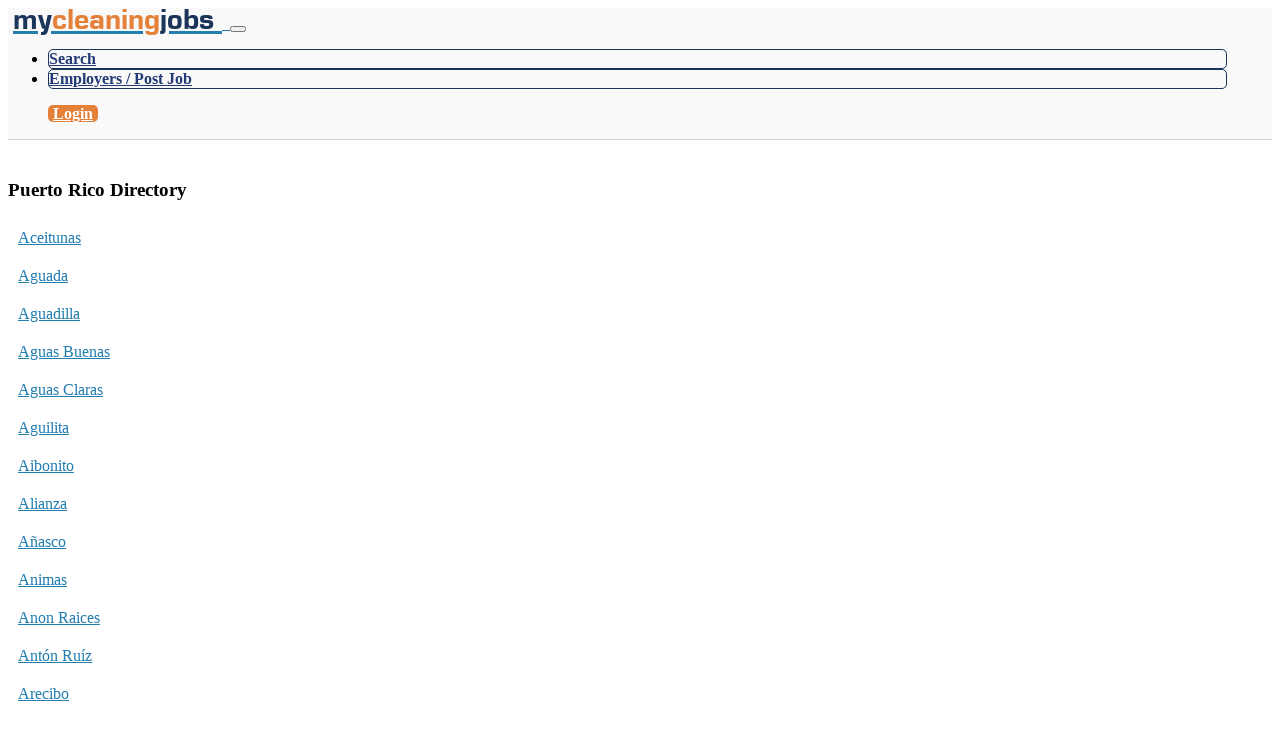

--- FILE ---
content_type: text/html; charset=utf-8
request_url: https://mycleaningjobs.com/Directory/City?RegionId=PR
body_size: 54529
content:

<!DOCTYPE html>
<html>
<head>
    <script>
        window.fbAsyncInit = function () {
            FB.init({
                appId: '2421651138053628',
                cookie: true,
                xfbml: true,
                version: 'v4.0'
            });
        };

        (function (d, s, id) {
            var js, fjs = d.getElementsByTagName(s)[0];
            if (d.getElementById(id)) { return; }
            js = d.createElement(s); js.id = id;
            js.src = "https://connect.facebook.net/en_US/sdk.js";
            fjs.parentNode.insertBefore(js, fjs);
        }(document, 'script', 'facebook-jssdk'));
    </script>
    <meta http-equiv="x-ua-compatible" content="IE=Edge" />
    <meta charset="utf-8" />
    <meta name="viewport" content="width=device-width, initial-scale=1.0">
    
    <meta name="google-site-verification" content="Uap_KE1DiT8rA6SGnHZkkjiPFNd7-xuUI7G5pUdZ0nQ" />

    <!-- Global site tag (gtag.js) - Google Analytics -->
<script async src="https://www.googletagmanager.com/gtag/js?id=UA-121424814-1"></script>
<script>
  window.dataLayer = window.dataLayer || [];
  function gtag(){dataLayer.push(arguments);}
  gtag('js', new Date());
  gtag('config', 'UA-121424814-1');
  gtag('config', 'AW-875712344');
</script>

    <!-- Facebook Pixel Code -->
<script>
    !function (f, b, e, v, n, t, s) {
        if (f.fbq) return; n = f.fbq = function () {
            n.callMethod ?
            n.callMethod.apply(n, arguments) : n.queue.push(arguments)
        };
        if (!f._fbq) f._fbq = n; n.push = n; n.loaded = !0; n.version = '2.0';
        n.queue = []; t = b.createElement(e); t.async = !0;
        t.src = v; s = b.getElementsByTagName(e)[0];
        s.parentNode.insertBefore(t, s)
    }(window, document, 'script',
        'https://connect.facebook.net/en_US/fbevents.js');
    fbq('init', '2589612181060511');
    fbq('track', 'PageView');
</script>
<noscript>
    <img height="1" width="1" style="display:none"
         src="https://www.facebook.com/tr?id=2407856489486039&ev=PageView&noscript=1" />
</noscript>
<!-- End Facebook Pixel Code -->
    <title></title>
    <script defer src="https://use.fontawesome.com/releases/v5.0.8/js/all.js"></script>
    
    <script src="https://cdn.jsdelivr.net/npm/trix@1.3.1/dist/trix.js"></script>
    <link rel="stylesheet" href="https://cdn.jsdelivr.net/npm/trix@1.3.1/dist/trix.css">

    <script src="/Scripts/Kwantek/Translate/languages.js"></script>
    <script type="text/javascript">
        function googleTranslateElementInit() {
            new google.translate.TranslateElement({ pageLanguage: 'en', layout: google.translate.TranslateElement.InlineLayout.SIMPLE }, 'google_translate_element');
        }
    </script>
    <script type="text/javascript" src="//translate.google.com/translate_a/element.js?cb=googleTranslateElementInit"></script>
    <meta name="description" />
    <meta name="keywords" />
    <meta http-equiv="Content-Language" content="en">
    <link rel="shortcut icon" type="image/x-icon" href="/Content/Tenants/1/favicon.ico" />
    <link rel="icon" type="image/x-icon" href="/Content/Tenants/1/favicon.ico" />
    <meta name="google-signin-client_id" content="763432029544-j7sdor3enhagilici4jkncq686o2ubc7.apps.googleusercontent.com">



    <link href='/Content/css?v=3oBIKtAzT2K8U3p8i0Qp93h8FeB_VO33B-PlBtz-kxA1?v=0.0.9509.35992' rel='stylesheet'/>

    <script src='/bundles/jquery?v=0PSxSATRfwmC3UKqb4XzgT664Vc1CmfXKc6x8JRqw0o1?v=0.0.9509.35992'></script>

    <script src='/bundles/jquery-ui?v=?v=0.0.9509.35992'></script>

    <script src='/bundles/validationWUnobtrusive?v=o68GVJYG-_Xygk8ztQV7uoA4VxUTT3fujVbsckxdRmU1?v=0.0.9509.35992'></script>

    <script src='/bundles/popper?v=KUIlyq-JY0qQSSjW_v6D19E-Xx2Jy1j6rwJVkpXGfnY1?v=0.0.9509.35992'></script>

    <script src='/bundles/bootstrap?v=r5OmxW6OuyN0kJUq_BvTUB2M3_IRDkIAbRO-zRIspYw1?v=0.0.9509.35992'></script>

    <script src='/bundles/global?v=5IAHGdq4WLN2XJk6afdT6HYunC1s9UewJINWfJ46RMI1?v=0.0.9509.35992'></script>



    
    <style>
        #directoryCityContainer {
            padding-top: 20px;
        }
        #directoryCityContainer section {
            padding: 10px;
        }
    </style>

    <link href='/tenants/1/TenantStyle.css?v=0.0.9509.35992' rel='stylesheet'/>


</head>

<body class="home-body">

    
<nav class="navbar fixed-top navbar-expand-sm navbar-light bg-white">
    <a href="//mycleaningjobs.com" class="navbar-left no-underline notranslate">
        <span class="logo-text logo-text-small">
        <span class='color-1'>my</span><span class='color-2'>cleaning</span><span class='color-1'>jobs</span>        </span> &nbsp;
    </a>
    <button class="navbar-toggler" type="button" data-toggle="collapse" data-target="#navbarSupportedContent" aria-controls="navbarSupportedContent" aria-expanded="false" aria-label="Toggle navigation">
        <span class="navbar-toggler-icon"></span>
    </button>
    <div class="collapse navbar-collapse" id="navbarSupportedContent">
        <ul class="navbar-nav mr-auto menu-hook">
            <li class="nav-item">
                <a class="nav-link py-0" href="/">Search</a>
            </li>
            <li class="nav-item">
                <a class="nav-link py-0" href="/Auth/EmployerLogin">Employers / Post Job</a>
            </li>
                    </ul>
        <ul class="navbar-nav ml-auto">
            
<style>

    .list-style-type-none {
        list-style: none;
    }
</style>
        <a href="/auth/login?redirect=http%3A%2F%2Fmycleaningjobs.com%2FDirectory%2FCity%3FRegionId%3DPR" class="login-link login-hook">Login</a>

        </ul>
    </div>
</nav>


    <div id="google_translate_element" class="d-flex justify-content-end mt-1 mr-2"></div>

    <div class="mt-1">
        <div>
            
<div class="container" id="directoryCityContainer">
    <div class="row">
        <h3>Puerto Rico Directory</h3>
    </div>
    <div class="row">
            <section class="col col-4 col-sm-3 col-md-2">
                <a href="/Search/Directory/Aceitunas,Puerto Rico.html">Aceitunas</a>
            </section>
            <section class="col col-4 col-sm-3 col-md-2">
                <a href="/Search/Directory/Aguada,Puerto Rico.html">Aguada</a>
            </section>
            <section class="col col-4 col-sm-3 col-md-2">
                <a href="/Search/Directory/Aguadilla,Puerto Rico.html">Aguadilla</a>
            </section>
            <section class="col col-4 col-sm-3 col-md-2">
                <a href="/Search/Directory/Aguas Buenas,Puerto Rico.html">Aguas Buenas</a>
            </section>
            <section class="col col-4 col-sm-3 col-md-2">
                <a href="/Search/Directory/Aguas Claras,Puerto Rico.html">Aguas Claras</a>
            </section>
            <section class="col col-4 col-sm-3 col-md-2">
                <a href="/Search/Directory/Aguilita,Puerto Rico.html">Aguilita</a>
            </section>
            <section class="col col-4 col-sm-3 col-md-2">
                <a href="/Search/Directory/Aibonito,Puerto Rico.html">Aibonito</a>
            </section>
            <section class="col col-4 col-sm-3 col-md-2">
                <a href="/Search/Directory/Alianza,Puerto Rico.html">Alianza</a>
            </section>
            <section class="col col-4 col-sm-3 col-md-2">
                <a href="/Search/Directory/A&#241;asco,Puerto Rico.html">A&#241;asco</a>
            </section>
            <section class="col col-4 col-sm-3 col-md-2">
                <a href="/Search/Directory/Animas,Puerto Rico.html">Animas</a>
            </section>
            <section class="col col-4 col-sm-3 col-md-2">
                <a href="/Search/Directory/Anon Raices,Puerto Rico.html">Anon Raices</a>
            </section>
            <section class="col col-4 col-sm-3 col-md-2">
                <a href="/Search/Directory/Ant&#243;n Ru&#237;z,Puerto Rico.html">Ant&#243;n Ru&#237;z</a>
            </section>
            <section class="col col-4 col-sm-3 col-md-2">
                <a href="/Search/Directory/Arecibo,Puerto Rico.html">Arecibo</a>
            </section>
            <section class="col col-4 col-sm-3 col-md-2">
                <a href="/Search/Directory/Arroyo,Puerto Rico.html">Arroyo</a>
            </section>
            <section class="col col-4 col-sm-3 col-md-2">
                <a href="/Search/Directory/Bairoa La Veinticinco,Puerto Rico.html">Bairoa La Veinticinco</a>
            </section>
            <section class="col col-4 col-sm-3 col-md-2">
                <a href="/Search/Directory/Bajadero,Puerto Rico.html">Bajadero</a>
            </section>
            <section class="col col-4 col-sm-3 col-md-2">
                <a href="/Search/Directory/Bajandas,Puerto Rico.html">Bajandas</a>
            </section>
            <section class="col col-4 col-sm-3 col-md-2">
                <a href="/Search/Directory/Barahona,Puerto Rico.html">Barahona</a>
            </section>
            <section class="col col-4 col-sm-3 col-md-2">
                <a href="/Search/Directory/Barceloneta,Puerto Rico.html">Barceloneta</a>
            </section>
            <section class="col col-4 col-sm-3 col-md-2">
                <a href="/Search/Directory/Barranquitas,Puerto Rico.html">Barranquitas</a>
            </section>
            <section class="col col-4 col-sm-3 col-md-2">
                <a href="/Search/Directory/Bartolo,Puerto Rico.html">Bartolo</a>
            </section>
            <section class="col col-4 col-sm-3 col-md-2">
                <a href="/Search/Directory/Bayam&#243;n,Puerto Rico.html">Bayam&#243;n</a>
            </section>
            <section class="col col-4 col-sm-3 col-md-2">
                <a href="/Search/Directory/Ben&#237;tez,Puerto Rico.html">Ben&#237;tez</a>
            </section>
            <section class="col col-4 col-sm-3 col-md-2">
                <a href="/Search/Directory/Betances,Puerto Rico.html">Betances</a>
            </section>
            <section class="col col-4 col-sm-3 col-md-2">
                <a href="/Search/Directory/Boquer&#243;n,Puerto Rico.html">Boquer&#243;n</a>
            </section>
            <section class="col col-4 col-sm-3 col-md-2">
                <a href="/Search/Directory/Bre&#241;as,Puerto Rico.html">Bre&#241;as</a>
            </section>
            <section class="col col-4 col-sm-3 col-md-2">
                <a href="/Search/Directory/Brisas del Campanero,Puerto Rico.html">Brisas del Campanero</a>
            </section>
            <section class="col col-4 col-sm-3 col-md-2">
                <a href="/Search/Directory/Buena Vista,Puerto Rico.html">Buena Vista</a>
            </section>
            <section class="col col-4 col-sm-3 col-md-2">
                <a href="/Search/Directory/B&#250;falo,Puerto Rico.html">B&#250;falo</a>
            </section>
            <section class="col col-4 col-sm-3 col-md-2">
                <a href="/Search/Directory/Cab&#225;n,Puerto Rico.html">Cab&#225;n</a>
            </section>
            <section class="col col-4 col-sm-3 col-md-2">
                <a href="/Search/Directory/Cabo Rojo,Puerto Rico.html">Cabo Rojo</a>
            </section>
            <section class="col col-4 col-sm-3 col-md-2">
                <a href="/Search/Directory/Cacao,Puerto Rico.html">Cacao</a>
            </section>
            <section class="col col-4 col-sm-3 col-md-2">
                <a href="/Search/Directory/Caguas,Puerto Rico.html">Caguas</a>
            </section>
            <section class="col col-4 col-sm-3 col-md-2">
                <a href="/Search/Directory/Calzada,Puerto Rico.html">Calzada</a>
            </section>
            <section class="col col-4 col-sm-3 col-md-2">
                <a href="/Search/Directory/Cambalache,Puerto Rico.html">Cambalache</a>
            </section>
            <section class="col col-4 col-sm-3 col-md-2">
                <a href="/Search/Directory/Campanilla,Puerto Rico.html">Campanilla</a>
            </section>
            <section class="col col-4 col-sm-3 col-md-2">
                <a href="/Search/Directory/Campanillas,Puerto Rico.html">Campanillas</a>
            </section>
            <section class="col col-4 col-sm-3 col-md-2">
                <a href="/Search/Directory/Campo Rico,Puerto Rico.html">Campo Rico</a>
            </section>
            <section class="col col-4 col-sm-3 col-md-2">
                <a href="/Search/Directory/Camuy,Puerto Rico.html">Camuy</a>
            </section>
            <section class="col col-4 col-sm-3 col-md-2">
                <a href="/Search/Directory/Candelaria,Puerto Rico.html">Candelaria</a>
            </section>
            <section class="col col-4 col-sm-3 col-md-2">
                <a href="/Search/Directory/Candelaria Arenas,Puerto Rico.html">Candelaria Arenas</a>
            </section>
            <section class="col col-4 col-sm-3 col-md-2">
                <a href="/Search/Directory/Candelero Abajo,Puerto Rico.html">Candelero Abajo</a>
            </section>
            <section class="col col-4 col-sm-3 col-md-2">
                <a href="/Search/Directory/Candelero Arriba,Puerto Rico.html">Candelero Arriba</a>
            </section>
            <section class="col col-4 col-sm-3 col-md-2">
                <a href="/Search/Directory/Ca&#241;o Martin Pe&#241;a,Puerto Rico.html">Ca&#241;o Martin Pe&#241;a</a>
            </section>
            <section class="col col-4 col-sm-3 col-md-2">
                <a href="/Search/Directory/Can&#243;vanas,Puerto Rico.html">Can&#243;vanas</a>
            </section>
            <section class="col col-4 col-sm-3 col-md-2">
                <a href="/Search/Directory/Canovanillas,Puerto Rico.html">Canovanillas</a>
            </section>
            <section class="col col-4 col-sm-3 col-md-2">
                <a href="/Search/Directory/Capitanejo,Puerto Rico.html">Capitanejo</a>
            </section>
            <section class="col col-4 col-sm-3 col-md-2">
                <a href="/Search/Directory/Carolina,Puerto Rico.html">Carolina</a>
            </section>
            <section class="col col-4 col-sm-3 col-md-2">
                <a href="/Search/Directory/Carrizales,Puerto Rico.html">Carrizales</a>
            </section>
            <section class="col col-4 col-sm-3 col-md-2">
                <a href="/Search/Directory/Cata&#241;o,Puerto Rico.html">Cata&#241;o</a>
            </section>
            <section class="col col-4 col-sm-3 col-md-2">
                <a href="/Search/Directory/Cayey,Puerto Rico.html">Cayey</a>
            </section>
            <section class="col col-4 col-sm-3 col-md-2">
                <a href="/Search/Directory/Cayuco,Puerto Rico.html">Cayuco</a>
            </section>
            <section class="col col-4 col-sm-3 col-md-2">
                <a href="/Search/Directory/Ceiba,Puerto Rico.html">Ceiba</a>
            </section>
            <section class="col col-4 col-sm-3 col-md-2">
                <a href="/Search/Directory/Celada,Puerto Rico.html">Celada</a>
            </section>
            <section class="col col-4 col-sm-3 col-md-2">
                <a href="/Search/Directory/Central Aguirre,Puerto Rico.html">Central Aguirre</a>
            </section>
            <section class="col col-4 col-sm-3 col-md-2">
                <a href="/Search/Directory/Cerrillos Hoyos,Puerto Rico.html">Cerrillos Hoyos</a>
            </section>
            <section class="col col-4 col-sm-3 col-md-2">
                <a href="/Search/Directory/Ciales,Puerto Rico.html">Ciales</a>
            </section>
            <section class="col col-4 col-sm-3 col-md-2">
                <a href="/Search/Directory/Cidra,Puerto Rico.html">Cidra</a>
            </section>
            <section class="col col-4 col-sm-3 col-md-2">
                <a href="/Search/Directory/Coamo,Puerto Rico.html">Coamo</a>
            </section>
            <section class="col col-4 col-sm-3 col-md-2">
                <a href="/Search/Directory/Coco,Puerto Rico.html">Coco</a>
            </section>
            <section class="col col-4 col-sm-3 col-md-2">
                <a href="/Search/Directory/Comer&#237;o,Puerto Rico.html">Comer&#237;o</a>
            </section>
            <section class="col col-4 col-sm-3 col-md-2">
                <a href="/Search/Directory/Comunas,Puerto Rico.html">Comunas</a>
            </section>
            <section class="col col-4 col-sm-3 col-md-2">
                <a href="/Search/Directory/Coqu&#237;,Puerto Rico.html">Coqu&#237;</a>
            </section>
            <section class="col col-4 col-sm-3 col-md-2">
                <a href="/Search/Directory/Coraz&#243;n,Puerto Rico.html">Coraz&#243;n</a>
            </section>
            <section class="col col-4 col-sm-3 col-md-2">
                <a href="/Search/Directory/Corcovado,Puerto Rico.html">Corcovado</a>
            </section>
            <section class="col col-4 col-sm-3 col-md-2">
                <a href="/Search/Directory/Corozal,Puerto Rico.html">Corozal</a>
            </section>
            <section class="col col-4 col-sm-3 col-md-2">
                <a href="/Search/Directory/Corral Viejo,Puerto Rico.html">Corral Viejo</a>
            </section>
            <section class="col col-4 col-sm-3 col-md-2">
                <a href="/Search/Directory/Coto Laurel,Puerto Rico.html">Coto Laurel</a>
            </section>
            <section class="col col-4 col-sm-3 col-md-2">
                <a href="/Search/Directory/Coto Norte,Puerto Rico.html">Coto Norte</a>
            </section>
            <section class="col col-4 col-sm-3 col-md-2">
                <a href="/Search/Directory/Culebra,Puerto Rico.html">Culebra</a>
            </section>
            <section class="col col-4 col-sm-3 col-md-2">
                <a href="/Search/Directory/Daguao,Puerto Rico.html">Daguao</a>
            </section>
            <section class="col col-4 col-sm-3 col-md-2">
                <a href="/Search/Directory/Del Carmen,Puerto Rico.html">Del Carmen</a>
            </section>
            <section class="col col-4 col-sm-3 col-md-2">
                <a href="/Search/Directory/Dorado,Puerto Rico.html">Dorado</a>
            </section>
            <section class="col col-4 col-sm-3 col-md-2">
                <a href="/Search/Directory/Duque,Puerto Rico.html">Duque</a>
            </section>
            <section class="col col-4 col-sm-3 col-md-2">
                <a href="/Search/Directory/El Combate,Puerto Rico.html">El Combate</a>
            </section>
            <section class="col col-4 col-sm-3 col-md-2">
                <a href="/Search/Directory/El Mang&#243;,Puerto Rico.html">El Mang&#243;</a>
            </section>
            <section class="col col-4 col-sm-3 col-md-2">
                <a href="/Search/Directory/El Negro,Puerto Rico.html">El Negro</a>
            </section>
            <section class="col col-4 col-sm-3 col-md-2">
                <a href="/Search/Directory/El Ojo,Puerto Rico.html">El Ojo</a>
            </section>
            <section class="col col-4 col-sm-3 col-md-2">
                <a href="/Search/Directory/El Paraiso,Puerto Rico.html">El Paraiso</a>
            </section>
            <section class="col col-4 col-sm-3 col-md-2">
                <a href="/Search/Directory/El Tumbao,Puerto Rico.html">El Tumbao</a>
            </section>
            <section class="col col-4 col-sm-3 col-md-2">
                <a href="/Search/Directory/El Veintis&#233;is,Puerto Rico.html">El Veintis&#233;is</a>
            </section>
            <section class="col col-4 col-sm-3 col-md-2">
                <a href="/Search/Directory/Emajagua,Puerto Rico.html">Emajagua</a>
            </section>
            <section class="col col-4 col-sm-3 col-md-2">
                <a href="/Search/Directory/Esperanza,Puerto Rico.html">Esperanza</a>
            </section>
            <section class="col col-4 col-sm-3 col-md-2">
                <a href="/Search/Directory/Espino,Puerto Rico.html">Espino</a>
            </section>
            <section class="col col-4 col-sm-3 col-md-2">
                <a href="/Search/Directory/Fajardo,Puerto Rico.html">Fajardo</a>
            </section>
            <section class="col col-4 col-sm-3 col-md-2">
                <a href="/Search/Directory/Ferrer,Puerto Rico.html">Ferrer</a>
            </section>
            <section class="col col-4 col-sm-3 col-md-2">
                <a href="/Search/Directory/Florida,Puerto Rico.html">Florida</a>
            </section>
            <section class="col col-4 col-sm-3 col-md-2">
                <a href="/Search/Directory/Fr&#225;nquez,Puerto Rico.html">Fr&#225;nquez</a>
            </section>
            <section class="col col-4 col-sm-3 col-md-2">
                <a href="/Search/Directory/Front&#243;n,Puerto Rico.html">Front&#243;n</a>
            </section>
            <section class="col col-4 col-sm-3 col-md-2">
                <a href="/Search/Directory/Fuig,Puerto Rico.html">Fuig</a>
            </section>
            <section class="col col-4 col-sm-3 col-md-2">
                <a href="/Search/Directory/G. L. Garc&#237;a,Puerto Rico.html">G. L. Garc&#237;a</a>
            </section>
            <section class="col col-4 col-sm-3 col-md-2">
                <a href="/Search/Directory/Galateo,Puerto Rico.html">Galateo</a>
            </section>
            <section class="col col-4 col-sm-3 col-md-2">
                <a href="/Search/Directory/Garrochales,Puerto Rico.html">Garrochales</a>
            </section>
            <section class="col col-4 col-sm-3 col-md-2">
                <a href="/Search/Directory/Gu&#225;nica,Puerto Rico.html">Gu&#225;nica</a>
            </section>
            <section class="col col-4 col-sm-3 col-md-2">
                <a href="/Search/Directory/Guayabal,Puerto Rico.html">Guayabal</a>
            </section>
            <section class="col col-4 col-sm-3 col-md-2">
                <a href="/Search/Directory/Guayama,Puerto Rico.html">Guayama</a>
            </section>
            <section class="col col-4 col-sm-3 col-md-2">
                <a href="/Search/Directory/Guayanilla,Puerto Rico.html">Guayanilla</a>
            </section>
            <section class="col col-4 col-sm-3 col-md-2">
                <a href="/Search/Directory/Guaynabo,Puerto Rico.html">Guaynabo</a>
            </section>
            <section class="col col-4 col-sm-3 col-md-2">
                <a href="/Search/Directory/Gurabo,Puerto Rico.html">Gurabo</a>
            </section>
            <section class="col col-4 col-sm-3 col-md-2">
                <a href="/Search/Directory/H. Rivera Col&#243;n,Puerto Rico.html">H. Rivera Col&#243;n</a>
            </section>
            <section class="col col-4 col-sm-3 col-md-2">
                <a href="/Search/Directory/Hacienda San Jos&#233;,Puerto Rico.html">Hacienda San Jos&#233;</a>
            </section>
            <section class="col col-4 col-sm-3 col-md-2">
                <a href="/Search/Directory/Hatillo,Puerto Rico.html">Hatillo</a>
            </section>
            <section class="col col-4 col-sm-3 col-md-2">
                <a href="/Search/Directory/Hato Arriba,Puerto Rico.html">Hato Arriba</a>
            </section>
            <section class="col col-4 col-sm-3 col-md-2">
                <a href="/Search/Directory/Hato Candal,Puerto Rico.html">Hato Candal</a>
            </section>
            <section class="col col-4 col-sm-3 col-md-2">
                <a href="/Search/Directory/Hato Viejo,Puerto Rico.html">Hato Viejo</a>
            </section>
            <section class="col col-4 col-sm-3 col-md-2">
                <a href="/Search/Directory/Honduras,Puerto Rico.html">Honduras</a>
            </section>
            <section class="col col-4 col-sm-3 col-md-2">
                <a href="/Search/Directory/Hormigueros,Puerto Rico.html">Hormigueros</a>
            </section>
            <section class="col col-4 col-sm-3 col-md-2">
                <a href="/Search/Directory/Humacao,Puerto Rico.html">Humacao</a>
            </section>
            <section class="col col-4 col-sm-3 col-md-2">
                <a href="/Search/Directory/Imb&#233;ry,Puerto Rico.html">Imb&#233;ry</a>
            </section>
            <section class="col col-4 col-sm-3 col-md-2">
                <a href="/Search/Directory/Indios,Puerto Rico.html">Indios</a>
            </section>
            <section class="col col-4 col-sm-3 col-md-2">
                <a href="/Search/Directory/Ingenio,Puerto Rico.html">Ingenio</a>
            </section>
            <section class="col col-4 col-sm-3 col-md-2">
                <a href="/Search/Directory/Isabela,Puerto Rico.html">Isabela</a>
            </section>
            <section class="col col-4 col-sm-3 col-md-2">
                <a href="/Search/Directory/Isleta,Puerto Rico.html">Isleta</a>
            </section>
            <section class="col col-4 col-sm-3 col-md-2">
                <a href="/Search/Directory/Jagual,Puerto Rico.html">Jagual</a>
            </section>
            <section class="col col-4 col-sm-3 col-md-2">
                <a href="/Search/Directory/Jaguas,Puerto Rico.html">Jaguas</a>
            </section>
            <section class="col col-4 col-sm-3 col-md-2">
                <a href="/Search/Directory/Jauca,Puerto Rico.html">Jauca</a>
            </section>
            <section class="col col-4 col-sm-3 col-md-2">
                <a href="/Search/Directory/Jayuya,Puerto Rico.html">Jayuya</a>
            </section>
            <section class="col col-4 col-sm-3 col-md-2">
                <a href="/Search/Directory/Jobos,Puerto Rico.html">Jobos</a>
            </section>
            <section class="col col-4 col-sm-3 col-md-2">
                <a href="/Search/Directory/Juana D&#237;az,Puerto Rico.html">Juana D&#237;az</a>
            </section>
            <section class="col col-4 col-sm-3 col-md-2">
                <a href="/Search/Directory/Juncal,Puerto Rico.html">Juncal</a>
            </section>
            <section class="col col-4 col-sm-3 col-md-2">
                <a href="/Search/Directory/Juncos,Puerto Rico.html">Juncos</a>
            </section>
            <section class="col col-4 col-sm-3 col-md-2">
                <a href="/Search/Directory/La Alianza,Puerto Rico.html">La Alianza</a>
            </section>
            <section class="col col-4 col-sm-3 col-md-2">
                <a href="/Search/Directory/La Dolores,Puerto Rico.html">La Dolores</a>
            </section>
            <section class="col col-4 col-sm-3 col-md-2">
                <a href="/Search/Directory/La Fermina,Puerto Rico.html">La Fermina</a>
            </section>
            <section class="col col-4 col-sm-3 col-md-2">
                <a href="/Search/Directory/La Liga,Puerto Rico.html">La Liga</a>
            </section>
            <section class="col col-4 col-sm-3 col-md-2">
                <a href="/Search/Directory/La Luisa,Puerto Rico.html">La Luisa</a>
            </section>
            <section class="col col-4 col-sm-3 col-md-2">
                <a href="/Search/Directory/La Parguera,Puerto Rico.html">La Parguera</a>
            </section>
            <section class="col col-4 col-sm-3 col-md-2">
                <a href="/Search/Directory/La Pica,Puerto Rico.html">La Pica</a>
            </section>
            <section class="col col-4 col-sm-3 col-md-2">
                <a href="/Search/Directory/La Playa,Puerto Rico.html">La Playa</a>
            </section>
            <section class="col col-4 col-sm-3 col-md-2">
                <a href="/Search/Directory/La Plena,Puerto Rico.html">La Plena</a>
            </section>
            <section class="col col-4 col-sm-3 col-md-2">
                <a href="/Search/Directory/La Yuca,Puerto Rico.html">La Yuca</a>
            </section>
            <section class="col col-4 col-sm-3 col-md-2">
                <a href="/Search/Directory/Lajas,Puerto Rico.html">Lajas</a>
            </section>
            <section class="col col-4 col-sm-3 col-md-2">
                <a href="/Search/Directory/Lamboglia,Puerto Rico.html">Lamboglia</a>
            </section>
            <section class="col col-4 col-sm-3 col-md-2">
                <a href="/Search/Directory/Lares,Puerto Rico.html">Lares</a>
            </section>
            <section class="col col-4 col-sm-3 col-md-2">
                <a href="/Search/Directory/Las Carolinas,Puerto Rico.html">Las Carolinas</a>
            </section>
            <section class="col col-4 col-sm-3 col-md-2">
                <a href="/Search/Directory/Las Croabas,Puerto Rico.html">Las Croabas</a>
            </section>
            <section class="col col-4 col-sm-3 col-md-2">
                <a href="/Search/Directory/Las Gaviotas,Puerto Rico.html">Las Gaviotas</a>
            </section>
            <section class="col col-4 col-sm-3 col-md-2">
                <a href="/Search/Directory/Las Mar&#237;as,Puerto Rico.html">Las Mar&#237;as</a>
            </section>
            <section class="col col-4 col-sm-3 col-md-2">
                <a href="/Search/Directory/Las Ochenta,Puerto Rico.html">Las Ochenta</a>
            </section>
            <section class="col col-4 col-sm-3 col-md-2">
                <a href="/Search/Directory/Las Ollas,Puerto Rico.html">Las Ollas</a>
            </section>
            <section class="col col-4 col-sm-3 col-md-2">
                <a href="/Search/Directory/Las Piedras,Puerto Rico.html">Las Piedras</a>
            </section>
            <section class="col col-4 col-sm-3 col-md-2">
                <a href="/Search/Directory/Lassalle,Puerto Rico.html">Lassalle</a>
            </section>
            <section class="col col-4 col-sm-3 col-md-2">
                <a href="/Search/Directory/Liborio Negr&#243;n Torres,Puerto Rico.html">Liborio Negr&#243;n Torres</a>
            </section>
            <section class="col col-4 col-sm-3 col-md-2">
                <a href="/Search/Directory/Lluveras,Puerto Rico.html">Lluveras</a>
            </section>
            <section class="col col-4 col-sm-3 col-md-2">
                <a href="/Search/Directory/Lo&#237;za,Puerto Rico.html">Lo&#237;za</a>
            </section>
            <section class="col col-4 col-sm-3 col-md-2">
                <a href="/Search/Directory/Lomas,Puerto Rico.html">Lomas</a>
            </section>
            <section class="col col-4 col-sm-3 col-md-2">
                <a href="/Search/Directory/Lomas Verdes,Puerto Rico.html">Lomas Verdes</a>
            </section>
            <section class="col col-4 col-sm-3 col-md-2">
                <a href="/Search/Directory/Los H&#233;roes,Puerto Rico.html">Los H&#233;roes</a>
            </section>
            <section class="col col-4 col-sm-3 col-md-2">
                <a href="/Search/Directory/Los Llanos,Puerto Rico.html">Los Llanos</a>
            </section>
            <section class="col col-4 col-sm-3 col-md-2">
                <a href="/Search/Directory/Los Panes,Puerto Rico.html">Los Panes</a>
            </section>
            <section class="col col-4 col-sm-3 col-md-2">
                <a href="/Search/Directory/Los Prados,Puerto Rico.html">Los Prados</a>
            </section>
            <section class="col col-4 col-sm-3 col-md-2">
                <a href="/Search/Directory/Luis Llor&#233;ns Torres,Puerto Rico.html">Luis Llor&#233;ns Torres</a>
            </section>
            <section class="col col-4 col-sm-3 col-md-2">
                <a href="/Search/Directory/Luis M. Cintr&#243;n,Puerto Rico.html">Luis M. Cintr&#243;n</a>
            </section>
            <section class="col col-4 col-sm-3 col-md-2">
                <a href="/Search/Directory/Luquillo,Puerto Rico.html">Luquillo</a>
            </section>
            <section class="col col-4 col-sm-3 col-md-2">
                <a href="/Search/Directory/Luyando,Puerto Rico.html">Luyando</a>
            </section>
            <section class="col col-4 col-sm-3 col-md-2">
                <a href="/Search/Directory/Magas Arriba,Puerto Rico.html">Magas Arriba</a>
            </section>
            <section class="col col-4 col-sm-3 col-md-2">
                <a href="/Search/Directory/Maguayo,Puerto Rico.html">Maguayo</a>
            </section>
            <section class="col col-4 col-sm-3 col-md-2">
                <a href="/Search/Directory/Manat&#237;,Puerto Rico.html">Manat&#237;</a>
            </section>
            <section class="col col-4 col-sm-3 col-md-2">
                <a href="/Search/Directory/Mansi&#243;n del Mar,Puerto Rico.html">Mansi&#243;n del Mar</a>
            </section>
            <section class="col col-4 col-sm-3 col-md-2">
                <a href="/Search/Directory/Mansi&#243;n del Sol,Puerto Rico.html">Mansi&#243;n del Sol</a>
            </section>
            <section class="col col-4 col-sm-3 col-md-2">
                <a href="/Search/Directory/Mar&#237;a Antonia,Puerto Rico.html">Mar&#237;a Antonia</a>
            </section>
            <section class="col col-4 col-sm-3 col-md-2">
                <a href="/Search/Directory/Mariano Col&#243;n,Puerto Rico.html">Mariano Col&#243;n</a>
            </section>
            <section class="col col-4 col-sm-3 col-md-2">
                <a href="/Search/Directory/Maricao,Puerto Rico.html">Maricao</a>
            </section>
            <section class="col col-4 col-sm-3 col-md-2">
                <a href="/Search/Directory/Martorell,Puerto Rico.html">Martorell</a>
            </section>
            <section class="col col-4 col-sm-3 col-md-2">
                <a href="/Search/Directory/Marue&#241;o,Puerto Rico.html">Marue&#241;o</a>
            </section>
            <section class="col col-4 col-sm-3 col-md-2">
                <a href="/Search/Directory/Maunabo,Puerto Rico.html">Maunabo</a>
            </section>
            <section class="col col-4 col-sm-3 col-md-2">
                <a href="/Search/Directory/Mayag&#252;ez,Puerto Rico.html">Mayag&#252;ez</a>
            </section>
            <section class="col col-4 col-sm-3 col-md-2">
                <a href="/Search/Directory/Miranda,Puerto Rico.html">Miranda</a>
            </section>
            <section class="col col-4 col-sm-3 col-md-2">
                <a href="/Search/Directory/Moca,Puerto Rico.html">Moca</a>
            </section>
            <section class="col col-4 col-sm-3 col-md-2">
                <a href="/Search/Directory/Monserrate,Puerto Rico.html">Monserrate</a>
            </section>
            <section class="col col-4 col-sm-3 col-md-2">
                <a href="/Search/Directory/Monte Grande,Puerto Rico.html">Monte Grande</a>
            </section>
            <section class="col col-4 col-sm-3 col-md-2">
                <a href="/Search/Directory/Monte Verde,Puerto Rico.html">Monte Verde</a>
            </section>
            <section class="col col-4 col-sm-3 col-md-2">
                <a href="/Search/Directory/Mora,Puerto Rico.html">Mora</a>
            </section>
            <section class="col col-4 col-sm-3 col-md-2">
                <a href="/Search/Directory/Morovis,Puerto Rico.html">Morovis</a>
            </section>
            <section class="col col-4 col-sm-3 col-md-2">
                <a href="/Search/Directory/Mucarabones,Puerto Rico.html">Mucarabones</a>
            </section>
            <section class="col col-4 col-sm-3 col-md-2">
                <a href="/Search/Directory/Naguabo,Puerto Rico.html">Naguabo</a>
            </section>
            <section class="col col-4 col-sm-3 col-md-2">
                <a href="/Search/Directory/Naranjito,Puerto Rico.html">Naranjito</a>
            </section>
            <section class="col col-4 col-sm-3 col-md-2">
                <a href="/Search/Directory/Olimpo,Puerto Rico.html">Olimpo</a>
            </section>
            <section class="col col-4 col-sm-3 col-md-2">
                <a href="/Search/Directory/Orocovis,Puerto Rico.html">Orocovis</a>
            </section>
            <section class="col col-4 col-sm-3 col-md-2">
                <a href="/Search/Directory/Pabellones,Puerto Rico.html">Pabellones</a>
            </section>
            <section class="col col-4 col-sm-3 col-md-2">
                <a href="/Search/Directory/P&#225;jaros,Puerto Rico.html">P&#225;jaros</a>
            </section>
            <section class="col col-4 col-sm-3 col-md-2">
                <a href="/Search/Directory/Pajonal,Puerto Rico.html">Pajonal</a>
            </section>
            <section class="col col-4 col-sm-3 col-md-2">
                <a href="/Search/Directory/Palma Sola,Puerto Rico.html">Palma Sola</a>
            </section>
            <section class="col col-4 col-sm-3 col-md-2">
                <a href="/Search/Directory/Palmarejo,Puerto Rico.html">Palmarejo</a>
            </section>
            <section class="col col-4 col-sm-3 col-md-2">
                <a href="/Search/Directory/Palmas,Puerto Rico.html">Palmas</a>
            </section>
            <section class="col col-4 col-sm-3 col-md-2">
                <a href="/Search/Directory/Palmas del Mar,Puerto Rico.html">Palmas del Mar</a>
            </section>
            <section class="col col-4 col-sm-3 col-md-2">
                <a href="/Search/Directory/Palmer,Puerto Rico.html">Palmer</a>
            </section>
            <section class="col col-4 col-sm-3 col-md-2">
                <a href="/Search/Directory/Palo Seco,Puerto Rico.html">Palo Seco</a>
            </section>
            <section class="col col-4 col-sm-3 col-md-2">
                <a href="/Search/Directory/Palomas,Puerto Rico.html">Palomas</a>
            </section>
            <section class="col col-4 col-sm-3 col-md-2">
                <a href="/Search/Directory/Parcelas de Navarro,Puerto Rico.html">Parcelas de Navarro</a>
            </section>
            <section class="col col-4 col-sm-3 col-md-2">
                <a href="/Search/Directory/Parcelas La Milagrosa,Puerto Rico.html">Parcelas La Milagrosa</a>
            </section>
            <section class="col col-4 col-sm-3 col-md-2">
                <a href="/Search/Directory/Parcelas Mandry,Puerto Rico.html">Parcelas Mandry</a>
            </section>
            <section class="col col-4 col-sm-3 col-md-2">
                <a href="/Search/Directory/Parcelas Nuevas,Puerto Rico.html">Parcelas Nuevas</a>
            </section>
            <section class="col col-4 col-sm-3 col-md-2">
                <a href="/Search/Directory/Parcelas Pe&#241;uelas,Puerto Rico.html">Parcelas Pe&#241;uelas</a>
            </section>
            <section class="col col-4 col-sm-3 col-md-2">
                <a href="/Search/Directory/Parcelas Viejas Borinquen,Puerto Rico.html">Parcelas Viejas Borinquen</a>
            </section>
            <section class="col col-4 col-sm-3 col-md-2">
                <a href="/Search/Directory/Pastos,Puerto Rico.html">Pastos</a>
            </section>
            <section class="col col-4 col-sm-3 col-md-2">
                <a href="/Search/Directory/Patillas,Puerto Rico.html">Patillas</a>
            </section>
            <section class="col col-4 col-sm-3 col-md-2">
                <a href="/Search/Directory/Pe&#241;a Pobre,Puerto Rico.html">Pe&#241;a Pobre</a>
            </section>
            <section class="col col-4 col-sm-3 col-md-2">
                <a href="/Search/Directory/Pe&#241;uelas,Puerto Rico.html">Pe&#241;uelas</a>
            </section>
            <section class="col col-4 col-sm-3 col-md-2">
                <a href="/Search/Directory/Piedra Aguza,Puerto Rico.html">Piedra Aguza</a>
            </section>
            <section class="col col-4 col-sm-3 col-md-2">
                <a href="/Search/Directory/Piedra Gorda,Puerto Rico.html">Piedra Gorda</a>
            </section>
            <section class="col col-4 col-sm-3 col-md-2">
                <a href="/Search/Directory/Pi&#241;as,Puerto Rico.html">Pi&#241;as</a>
            </section>
            <section class="col col-4 col-sm-3 col-md-2">
                <a href="/Search/Directory/Playa Fortuna,Puerto Rico.html">Playa Fortuna</a>
            </section>
            <section class="col col-4 col-sm-3 col-md-2">
                <a href="/Search/Directory/Playita,Puerto Rico.html">Playita</a>
            </section>
            <section class="col col-4 col-sm-3 col-md-2">
                <a href="/Search/Directory/Playita Cortada,Puerto Rico.html">Playita Cortada</a>
            </section>
            <section class="col col-4 col-sm-3 col-md-2">
                <a href="/Search/Directory/Pole Ojea,Puerto Rico.html">Pole Ojea</a>
            </section>
            <section class="col col-4 col-sm-3 col-md-2">
                <a href="/Search/Directory/Ponce,Puerto Rico.html">Ponce</a>
            </section>
            <section class="col col-4 col-sm-3 col-md-2">
                <a href="/Search/Directory/Potala Pastillo,Puerto Rico.html">Potala Pastillo</a>
            </section>
            <section class="col col-4 col-sm-3 col-md-2">
                <a href="/Search/Directory/Pueblito del Carmen,Puerto Rico.html">Pueblito del Carmen</a>
            </section>
            <section class="col col-4 col-sm-3 col-md-2">
                <a href="/Search/Directory/Pueblito del R&#237;o,Puerto Rico.html">Pueblito del R&#237;o</a>
            </section>
            <section class="col col-4 col-sm-3 col-md-2">
                <a href="/Search/Directory/Puerto Real,Puerto Rico.html">Puerto Real</a>
            </section>
            <section class="col col-4 col-sm-3 col-md-2">
                <a href="/Search/Directory/Punta Santiago,Puerto Rico.html">Punta Santiago</a>
            </section>
            <section class="col col-4 col-sm-3 col-md-2">
                <a href="/Search/Directory/Quebrada,Puerto Rico.html">Quebrada</a>
            </section>
            <section class="col col-4 col-sm-3 col-md-2">
                <a href="/Search/Directory/Quebrada del Agua,Puerto Rico.html">Quebrada del Agua</a>
            </section>
            <section class="col col-4 col-sm-3 col-md-2">
                <a href="/Search/Directory/Quebrada Prieta,Puerto Rico.html">Quebrada Prieta</a>
            </section>
            <section class="col col-4 col-sm-3 col-md-2">
                <a href="/Search/Directory/Quebradillas,Puerto Rico.html">Quebradillas</a>
            </section>
            <section class="col col-4 col-sm-3 col-md-2">
                <a href="/Search/Directory/Rafael Cap&#243;,Puerto Rico.html">Rafael Cap&#243;</a>
            </section>
            <section class="col col-4 col-sm-3 col-md-2">
                <a href="/Search/Directory/Rafael Gonz&#225;lez,Puerto Rico.html">Rafael Gonz&#225;lez</a>
            </section>
            <section class="col col-4 col-sm-3 col-md-2">
                <a href="/Search/Directory/Rafael Hern&#225;ndez,Puerto Rico.html">Rafael Hern&#225;ndez</a>
            </section>
            <section class="col col-4 col-sm-3 col-md-2">
                <a href="/Search/Directory/Ramos,Puerto Rico.html">Ramos</a>
            </section>
            <section class="col col-4 col-sm-3 col-md-2">
                <a href="/Search/Directory/Rinc&#243;n,Puerto Rico.html">Rinc&#243;n</a>
            </section>
            <section class="col col-4 col-sm-3 col-md-2">
                <a href="/Search/Directory/R&#237;o Blanco,Puerto Rico.html">R&#237;o Blanco</a>
            </section>
            <section class="col col-4 col-sm-3 col-md-2">
                <a href="/Search/Directory/R&#237;o Ca&#241;as Abajo,Puerto Rico.html">R&#237;o Ca&#241;as Abajo</a>
            </section>
            <section class="col col-4 col-sm-3 col-md-2">
                <a href="/Search/Directory/R&#237;o Grande,Puerto Rico.html">R&#237;o Grande</a>
            </section>
            <section class="col col-4 col-sm-3 col-md-2">
                <a href="/Search/Directory/R&#237;o Lajas,Puerto Rico.html">R&#237;o Lajas</a>
            </section>
            <section class="col col-4 col-sm-3 col-md-2">
                <a href="/Search/Directory/Rodr&#237;guez Hevia,Puerto Rico.html">Rodr&#237;guez Hevia</a>
            </section>
            <section class="col col-4 col-sm-3 col-md-2">
                <a href="/Search/Directory/Rosa S&#225;nchez,Puerto Rico.html">Rosa S&#225;nchez</a>
            </section>
            <section class="col col-4 col-sm-3 col-md-2">
                <a href="/Search/Directory/Sabana,Puerto Rico.html">Sabana</a>
            </section>
            <section class="col col-4 col-sm-3 col-md-2">
                <a href="/Search/Directory/Sabana Eneas,Puerto Rico.html">Sabana Eneas</a>
            </section>
            <section class="col col-4 col-sm-3 col-md-2">
                <a href="/Search/Directory/Sabana Grande,Puerto Rico.html">Sabana Grande</a>
            </section>
            <section class="col col-4 col-sm-3 col-md-2">
                <a href="/Search/Directory/Sabana Hoyos,Puerto Rico.html">Sabana Hoyos</a>
            </section>
            <section class="col col-4 col-sm-3 col-md-2">
                <a href="/Search/Directory/Sabana Seca,Puerto Rico.html">Sabana Seca</a>
            </section>
            <section class="col col-4 col-sm-3 col-md-2">
                <a href="/Search/Directory/Salinas,Puerto Rico.html">Salinas</a>
            </section>
            <section class="col col-4 col-sm-3 col-md-2">
                <a href="/Search/Directory/San Antonio,Puerto Rico.html">San Antonio</a>
            </section>
            <section class="col col-4 col-sm-3 col-md-2">
                <a href="/Search/Directory/San Germ&#225;n,Puerto Rico.html">San Germ&#225;n</a>
            </section>
            <section class="col col-4 col-sm-3 col-md-2">
                <a href="/Search/Directory/San Isidro,Puerto Rico.html">San Isidro</a>
            </section>
            <section class="col col-4 col-sm-3 col-md-2">
                <a href="/Search/Directory/San Jos&#233;,Puerto Rico.html">San Jos&#233;</a>
            </section>
            <section class="col col-4 col-sm-3 col-md-2">
                <a href="/Search/Directory/San Juan,Puerto Rico.html">San Juan</a>
            </section>
            <section class="col col-4 col-sm-3 col-md-2">
                <a href="/Search/Directory/San Lorenzo,Puerto Rico.html">San Lorenzo</a>
            </section>
            <section class="col col-4 col-sm-3 col-md-2">
                <a href="/Search/Directory/San Sebasti&#225;n,Puerto Rico.html">San Sebasti&#225;n</a>
            </section>
            <section class="col col-4 col-sm-3 col-md-2">
                <a href="/Search/Directory/Santa B&#225;rbara,Puerto Rico.html">Santa B&#225;rbara</a>
            </section>
            <section class="col col-4 col-sm-3 col-md-2">
                <a href="/Search/Directory/Santa Clara,Puerto Rico.html">Santa Clara</a>
            </section>
            <section class="col col-4 col-sm-3 col-md-2">
                <a href="/Search/Directory/Santa Isabel,Puerto Rico.html">Santa Isabel</a>
            </section>
            <section class="col col-4 col-sm-3 col-md-2">
                <a href="/Search/Directory/Santa Mar&#237;a,Puerto Rico.html">Santa Mar&#237;a</a>
            </section>
            <section class="col col-4 col-sm-3 col-md-2">
                <a href="/Search/Directory/Santo Domingo,Puerto Rico.html">Santo Domingo</a>
            </section>
            <section class="col col-4 col-sm-3 col-md-2">
                <a href="/Search/Directory/Stella,Puerto Rico.html">Stella</a>
            </section>
            <section class="col col-4 col-sm-3 col-md-2">
                <a href="/Search/Directory/Su&#225;rez,Puerto Rico.html">Su&#225;rez</a>
            </section>
            <section class="col col-4 col-sm-3 col-md-2">
                <a href="/Search/Directory/Tallaboa,Puerto Rico.html">Tallaboa</a>
            </section>
            <section class="col col-4 col-sm-3 col-md-2">
                <a href="/Search/Directory/Tallaboa Alta,Puerto Rico.html">Tallaboa Alta</a>
            </section>
            <section class="col col-4 col-sm-3 col-md-2">
                <a href="/Search/Directory/Tibes,Puerto Rico.html">Tibes</a>
            </section>
            <section class="col col-4 col-sm-3 col-md-2">
                <a href="/Search/Directory/Tiburones,Puerto Rico.html">Tiburones</a>
            </section>
            <section class="col col-4 col-sm-3 col-md-2">
                <a href="/Search/Directory/Tierras Nuevas Poniente,Puerto Rico.html">Tierras Nuevas Poniente</a>
            </section>
            <section class="col col-4 col-sm-3 col-md-2">
                <a href="/Search/Directory/Toa Alta,Puerto Rico.html">Toa Alta</a>
            </section>
            <section class="col col-4 col-sm-3 col-md-2">
                <a href="/Search/Directory/Toa Baja,Puerto Rico.html">Toa Baja</a>
            </section>
            <section class="col col-4 col-sm-3 col-md-2">
                <a href="/Search/Directory/Toaville,Puerto Rico.html">Toaville</a>
            </section>
            <section class="col col-4 col-sm-3 col-md-2">
                <a href="/Search/Directory/Tom&#225;s de Castro,Puerto Rico.html">Tom&#225;s de Castro</a>
            </section>
            <section class="col col-4 col-sm-3 col-md-2">
                <a href="/Search/Directory/Trujillo Alto,Puerto Rico.html">Trujillo Alto</a>
            </section>
            <section class="col col-4 col-sm-3 col-md-2">
                <a href="/Search/Directory/Utuado,Puerto Rico.html">Utuado</a>
            </section>
            <section class="col col-4 col-sm-3 col-md-2">
                <a href="/Search/Directory/Valle Hill,Puerto Rico.html">Valle Hill</a>
            </section>
            <section class="col col-4 col-sm-3 col-md-2">
                <a href="/Search/Directory/Vayas,Puerto Rico.html">Vayas</a>
            </section>
            <section class="col col-4 col-sm-3 col-md-2">
                <a href="/Search/Directory/V&#225;zquez,Puerto Rico.html">V&#225;zquez</a>
            </section>
            <section class="col col-4 col-sm-3 col-md-2">
                <a href="/Search/Directory/Vega Alta,Puerto Rico.html">Vega Alta</a>
            </section>
            <section class="col col-4 col-sm-3 col-md-2">
                <a href="/Search/Directory/Vega Baja,Puerto Rico.html">Vega Baja</a>
            </section>
            <section class="col col-4 col-sm-3 col-md-2">
                <a href="/Search/Directory/Vieques,Puerto Rico.html">Vieques</a>
            </section>
            <section class="col col-4 col-sm-3 col-md-2">
                <a href="/Search/Directory/Villa Calma,Puerto Rico.html">Villa Calma</a>
            </section>
            <section class="col col-4 col-sm-3 col-md-2">
                <a href="/Search/Directory/Villa de Sabana,Puerto Rico.html">Villa de Sabana</a>
            </section>
            <section class="col col-4 col-sm-3 col-md-2">
                <a href="/Search/Directory/Villa Esperanza,Puerto Rico.html">Villa Esperanza</a>
            </section>
            <section class="col col-4 col-sm-3 col-md-2">
                <a href="/Search/Directory/Villa Hugo I,Puerto Rico.html">Villa Hugo I</a>
            </section>
            <section class="col col-4 col-sm-3 col-md-2">
                <a href="/Search/Directory/Villa Hugo II,Puerto Rico.html">Villa Hugo II</a>
            </section>
            <section class="col col-4 col-sm-3 col-md-2">
                <a href="/Search/Directory/Villa Quintero,Puerto Rico.html">Villa Quintero</a>
            </section>
            <section class="col col-4 col-sm-3 col-md-2">
                <a href="/Search/Directory/Villa Sin Miedo,Puerto Rico.html">Villa Sin Miedo</a>
            </section>
            <section class="col col-4 col-sm-3 col-md-2">
                <a href="/Search/Directory/Villalba,Puerto Rico.html">Villalba</a>
            </section>
            <section class="col col-4 col-sm-3 col-md-2">
                <a href="/Search/Directory/Villas del Sol,Puerto Rico.html">Villas del Sol</a>
            </section>
            <section class="col col-4 col-sm-3 col-md-2">
                <a href="/Search/Directory/Voladoras,Puerto Rico.html">Voladoras</a>
            </section>
            <section class="col col-4 col-sm-3 col-md-2">
                <a href="/Search/Directory/Yabucoa,Puerto Rico.html">Yabucoa</a>
            </section>
            <section class="col col-4 col-sm-3 col-md-2">
                <a href="/Search/Directory/Yauco,Puerto Rico.html">Yauco</a>
            </section>
            <section class="col col-4 col-sm-3 col-md-2">
                <a href="/Search/Directory/Yaurel,Puerto Rico.html">Yaurel</a>
            </section>
            <section class="col col-4 col-sm-3 col-md-2">
                <a href="/Search/Directory/Yeguada,Puerto Rico.html">Yeguada</a>
            </section>
    </div>
</div>


        </div>
    </div>
        <div class="footer text-center">
        <span class="footer-text">&copy; 2026 MyCleaningJobs.com | <a href="/FAQ/FAQ">Need Help?</a> | <a href="/Directory/Region">Jobs by Region</a> | <a href="/Directory/Company">Jobs by Company</a></span>
    </div>
</body>

</html>

<script src='/Scripts/Kwantek/Geolocation/kwantek.geolocation.js?v=0.0.9509.35992'></script>

<script src="https://apis.google.com/js/platform.js"></script>
<script src='/bundles/oauth?v=BpLf78h4mx6Ku4Lf19Iclu-HG6rfTjVcZOmj1-uz8oo1?v=0.0.9509.35992'></script>




--- FILE ---
content_type: text/css
request_url: https://mycleaningjobs.com/tenants/1/TenantStyle.css?v=0.0.9509.35992
body_size: 9145
content:

@font-face {
    font-family: 'Tenant_Font';
    src: url('microsquare_heavy-webfont.ttf') format('truetype');
}


.form-control:focus {
    outline: 0;
    box-shadow: 0 0 0 0.1rem rgba(37, 127, 175, 1);
    border: 1px solid #2780B0;
}

button[type=submit].form-control {
    background-color: #257FAF;
    color: white;
    font-weight: 600;
}

input[type=button].form-control {
    background-color: #257FAF;
    color: white;
    font-weight: 600;
}

#submit-button {
    background-color: #00AD2F;
    color: white;
    font-weight: 600;
}

.mc-turquoise {
    color: #257FAF;
}


.company-name {
    font-weight: 400;
    color: #1B345A;
}

.autocomplete-results-custom {
    outline: 0;
    box-shadow: 0 0 0 0.1rem rgba(37, 127, 175, .5);
    border-radius: 0.5rem;
    -ms-border-radius: .5rem;
    border: 3px solid #2780B0;
    color: #495057;
    background-color: #fff;
}

a {
    color: #257FAF;
}

    a.form-link {
        color: #057DC7;
    }

.filter-item a {
    color: #1B345A;
}

.job-title-link {
    font-size: 16px;
    font-weight: 600;
    color: #1B345A;
}

.job-location {
    color: #666 !important;
}

.jobLinkConfirmButton {
    background-color: #257FAF;
}

    .jobLinkConfirmButton:visited, .jobLinkConfirmButton:hover, .jobLinkConfirmButton:active, .jobLinkConfirmButton:focus {
        background-color: #257FAF;
    }

.search-filter {
    padding: 5px
}

.filter-legend {
    font-weight: 500;
}

input[type=submit].btn,
input[type=submit].form-control {
    background-color: #257FAF;
    color: white;
    font-weight: 600;
}

input[type="submit"]:disabled {
    background-color: #dddddd;
}

.navbar {
    background-color: #f9f9f9 !important;
    border-bottom: 1px solid lightgray;
}

.nav-link {
    color: #243b76 !important;
    font-weight: 600;
}

.login-link {
    font-weight: 600;
}

.footer {
    background-color: #f9f9f9;
    border-top: 1px solid lightgray;
}

.tenant-primary-color {
    color: #243b76;
}


.search-control {
    border-color: #243b76;
    -moz-border-radius: .2rem;
    -webkit-border-radius: .2rem;
    border-radius: .2rem;
}

@font-face {
    font-family: 'tenant-font';
    src: url('microsquare_heavy-webfont.eot');
    src: url('microsquare_heavy-webfont.eot?#iefix') format('embedded-opentype'), url('microsquare_heavy-webfont.woff2') format('woff2'), url('microsquare_heavy-webfont.woff') format('woff'), url('microsquare_heavy-webfont.ttf') format('truetype');
    font-weight: normal;
    font-style: normal;
}


.color-1 {
    color: #1B345A;
}

.color-2 {
    color: #E58039;
}

.bg-color-1 {
    background-color: #1B345A;
}

.bg-color-2 {
    background-color: #E58039;
}

.bg-color-3 {
    background-color: #283B75;
}


.logo-container {
    display: inline-block;
    float: left;
    margin-left: auto;
    margin-right: auto;
    margin-bottom: 15px;
    text-align: center;
}

.logo-text {
    font-size: 55px;
    font-family: tenant-font;
    line-height: .8;
}


.logo-subtext {
    text-align: center;
    font-weight: 500;
    font-style: italic;
}

.subtext-snippet {
    font-size: 16px;
    margin-bottom: 20px;
    font-family: sans-serif !important;
    text-align: center;
    color: white;
}

.toolbar-logo {
    max-height: 25px;
}

.logo-text-small {
    font-size: 30px;
    margin-left: 5px;
}

.logo-icon-main {
    height: 40px;
    max-height: 40px;
}

@media (max-width: 768px) {
    .logo-text {
        font-size: 35px;
        font-family: tenant-font;
        line-height: .8;
        width: 100%;
    }

    .logo-icon-main {
        height: 25px;
        max-height: 25px;
    }

    .toolbar-logo {
        max-height: 25px !important;
    }

    .subtext-snippet.color-1 {
        color: #1B345A !important;
    }
}

.mcj-logo {
    max-width: 75px;
}

.paging-button, .paging-button:hover, .paging-button:active, .paging-button:focus, .paging-button:visited, .paging-button:link {
    background-color: #257FAF !important;
    border: 0 none !important;
    color: white !important;
    width: 100px;
}

    .paging-button:focus {
        outline: 0;
        box-shadow: 0 0 0 0.1rem rgba(37, 127, 175, 1);
        border: 1px solid #2780B0;
    }

.home-body #google_translate_element {
    position: fixed;
    top: 50px;
    right: 0;
    z-index: 999;
}

hr.search-hr {
    display: none;
}

.home-create-account-link {
    color: black;
    font-weight: 500;
    text-decoration: underline;
}

#searchFormGroup .logo-container .logo-text {
    display: none;
}

.logo-subtext {
    visibility: visible;
    color: white;
    font-family: tenant-font;
    text-decoration: none;
    font-size: 50px;
    font-style: normal;
}

.recent-searches-container {
    display: none !important;
}

.bg-appender {
    margin-top: 3px;
    height: 150px;
    background-color: #E58039;
    color: white;
    display: flex;
    justify-content: center;
}

.powered-by-container {
    margin-top: 50px;
}

.powered-by-text {
    text-align: center;
    color: #1B345A;
}

.powered-by-logo {
    background: url('team_logo_new.svg') no-repeat center top;
    background-size: contain;
    height: 37px;
}

.bg-appender-container {
    width: 471px;
    display: flex;
    flex-direction: column;
}


.bg-appender-logo-container {
    flex: 1 1 auto;
    background: url('BSCAI_Logo.svg') no-repeat;
    background-size: contain;
    fill: white;
}

.bg-appender-name {
    flex: 1 1 auto;
}

.bg-appender-logo-container img {
    max-width: 100px;
}

.bg-appender-content {
    display: flex;
    flex-direction: row;
    flex-wrap: wrap;
    width: 100%;
    height: 75px;
    background: url(home_logo.png) no-repeat center;
    background-size: contain;
}

.bg-appender-top-line {
    font-family: -apple-system, BlinkMacSystemFont, "Segoe UI", Roboto, "Helvetica Neue", Arial, sans-serif, "Apple Color Emoji", "Segoe UI Emoji", "Segoe UI Symbol";
    font-weight: 500;
    text-align: center;
    margin-top: 10px;
    margin-bottom: 10px;
}

@media screen and (max-width: 321px) {
    .bg-appender {
        margin-top: 0;
        height: auto;
    }

    .bg-appender-content {
        background-size: 300px;
    }

    #searchFormGroup {
        height: auto;
    }

    a.home-create-account-link {
        margin-top: 5px;
        margin-bottom: 5px;
        font-weight: 500;
        text-decoration: underline;
    }

    .logo-subtext {
        display: none;
    }

    .powered-by-container {
        margin-top: 15px;
    }

    .subtext-snippet{
        display: none;
    }
}

@media screen and (min-width: 321px) and (max-width: 575px) {
    .bg-appender {
        margin-top: 100px;
    }

    .bg-appender-content {
        background-size: 300px;
    }

    #searchFormGroup {
        max-height: 250px !important;
    }

    a.home-create-account-link {
        margin-top: 5px;
        font-weight: 500;
        text-decoration: underline;
    }

    .logo-subtext, .subtext-snippet {
        display: none;
    }
}

@media screen and (min-width: 576px) and (max-width: 740px) {
    .logo-subtext {
        font-size: 30px;
    }
}


@media screen and (min-width: 576px) {

    .nav-item {
        -moz-border-radius: 5px;
        -webkit-border-radius: 5px;
        border-radius: 5px;
        border: 1px solid #1B345A;
        margin-right: 5px;
    }

    .menu-hook {
        flex: 1 1 auto;
        -webkit-justify-content: flex-end;
        justify-content: flex-end;
        margin-right: 40px;
    }

    .search-find-button {
        background-color: #1B345A !important;
        border: none;
    }

    .login-hook {
        -moz-border-radius: 5px;
        -webkit-border-radius: 5px;
        border-radius: 5px;
        padding-left: 5px;
        padding-right: 5px;
        border: none;
        background-color: #E58039;
    }

    .login-link {
        color: white !important;
    }


    .body-content {
        background: url(buildings.svg) center bottom no-repeat, linear-gradient(#0680B9, white);
        background-size: 100% auto;
        background-position: center bottom;
        min-height: 610px;
    }



    .search-container {
        padding-top: .8rem !important;
        margin-top: .8rem !important;
    }
}

@media (max-width:1005px) and (min-width: 769px) {
    .body-content {
        background: url(buildings.svg) center bottom no-repeat, linear-gradient(#0680B9, white);
        background-size: 100% auto;
        background-color: #E58039;
        background-position: center bottom;
        min-height: 615px;
    }
}

/*Styling of BSCAI doesn't work well with display of username since buttons stack right. We going to roll with icon for them.*/
.username-logged-in {
    display: none;
}

.login-hook.user-authenticated {
    background-color: unset;
}

.subtext-optional {
    color: black;
}


--- FILE ---
content_type: text/javascript; charset=utf-8
request_url: https://mycleaningjobs.com/bundles/oauth?v=BpLf78h4mx6Ku4Lf19Iclu-HG6rfTjVcZOmj1-uz8oo1?v=0.0.9509.35992
body_size: 1073
content:
function signOut(){googleSignOut();facebookSignOut();window.location.href="/auth/logout"}function checkFacebookLoginState(){FB.login(function(n){console.log(n);login(n)},{scope:"public_profile,email"})}function login(n){if(n.status==="connected"){var u=n.authResponse.accessToken,r=new URLSearchParams(window.location.search),t=r.get("Redirect")||r.get("redirect"),i="/auth/FacebookSignIn?accessToken="+u;console.log(t);t&&(i=i+"&redirect="+encodeURIComponent(t));window.location.href=i}}function facebookSignOut(){FB.getLoginStatus(function(n){n.status==="connected"&&FB.logout()})}function googleSignOut(){auth2.signOut().then(function(){console.log("User signed out.")})}$(document).ready(function(){gapi.load("auth2",function(){auth2=gapi.auth2.init();var n="google-signin-button";document.getElementById(n)&&auth2.attachClickHandler(n,{},onSuccess,onFailure)})});var auth2,googleUser,onSuccess=function(n){googleUser=n;var u=googleUser.getAuthResponse().id_token,r=new URLSearchParams(window.location.search),t=r.get("Redirect")||r.get("redirect"),i="/auth/GoogleSignIn?idToken="+u;console.log(t);t&&(i=i+"&redirect="+encodeURIComponent(t));window.location.href=i},onFailure=function(n){console.log(n)}